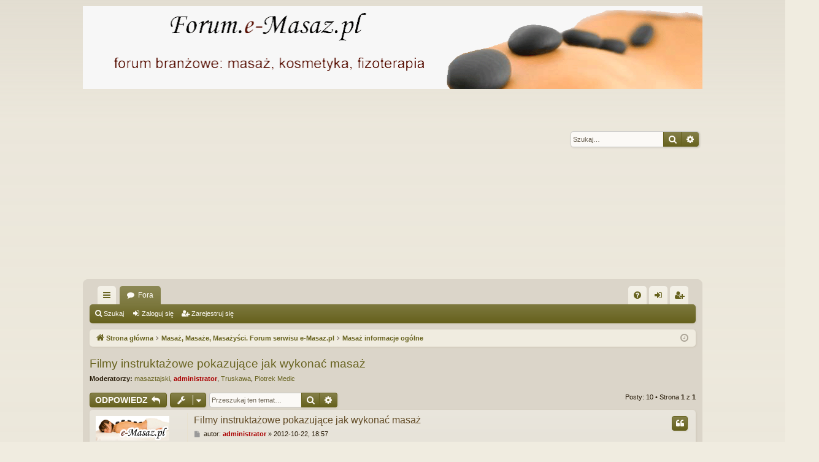

--- FILE ---
content_type: text/html; charset=UTF-8
request_url: https://forum.e-masaz.pl/viewtopic.php?p=24606
body_size: 8015
content:
<!DOCTYPE html>
<html dir="ltr" lang="pl">
<head>
<meta charset="utf-8" />
<meta http-equiv="X-UA-Compatible" content="IE=edge">
<meta name="viewport" content="width=device-width, initial-scale=1" />
<script async src="https://pagead2.googlesyndication.com/pagead/js/adsbygoogle.js?client=ca-pub-9810230624537423" crossorigin="anonymous"></script>

<title>Filmy instruktażowe pokazujące jak wykonać masaż - Forum.e-Masaz.pl</title>




	<link rel="alternate" type="application/atom+xml" title="Kanał - Forum.e-Masaz.pl" href="/app.php/feed?sid=da4bad37814ecd62f5d733249060b5a8">			<link rel="alternate" type="application/atom+xml" title="Kanał - Nowe tematy" href="/app.php/feed/topics?sid=da4bad37814ecd62f5d733249060b5a8">		<link rel="alternate" type="application/atom+xml" title="Kanał - Forum - Masaż informacje ogólne" href="/app.php/feed/forum/11?sid=da4bad37814ecd62f5d733249060b5a8">	<link rel="alternate" type="application/atom+xml" title="Kanał - Temat - Filmy instruktażowe pokazujące jak wykonać masaż" href="/app.php/feed/topic/2537?sid=da4bad37814ecd62f5d733249060b5a8">	
	<link rel="canonical" href="https://forum.e-masaz.pl/viewtopic.php?t=2537">

<!--
	phpBB style name: latte
	Based on style:   prosilver
	Original author:  Arty ( https://www.artodia.com )
	Modified by: 	  halilesen ( https://phpbbgroup.com/@halilesen )
-->


<link href="./assets/css/font-awesome.min.css?assets_version=2" rel="stylesheet">
<link href="./styles/latte/theme/stylesheet.css?assets_version=2" rel="stylesheet">




<!--[if lte IE 9]>
	<link href="./styles/latte/theme/tweaks.css?assets_version=2" rel="stylesheet">
<![endif]-->





</head>
<body id="phpbb" class="nojs notouch section-viewtopic ltr " data-online-text="Online">


	<a id="top" class="top-anchor" accesskey="t"></a>
	<div id="page-header" class="page-width">
		<div class="headerbar" role="banner">
					<div class="inner">

			<div id="site-description" class="site-description">
				<a id="logo" class="logo" href="./index.php?sid=da4bad37814ecd62f5d733249060b5a8" title="Strona główna">
					<img src="./styles/latte/theme/images/logo.png" data-src-hd="./styles/latte/theme/images/logo_hd.png" alt="Forum.e-Masaz.pl"/>
				</a>
				<p class="sitename">Forum.e-Masaz.pl</p>
				<p>Internetowe forum o masażach, fizjoterapii, odnowie biologicznej i spa. Forum masażu. Forum masaże. Forum masaż. Forum spa. Forum masaze. Forum rehabilitacja. Forum fizjoterapia. Forum masażystów. Forum masażysty. Fizjoterapia forum, Rehabilitacja forum</p>
				<p class="skiplink"><a href="#start_here">Przejdź do zawartości</a></p>
			</div>

															<div id="search-box" class="search-box search-header" role="search">
				<form action="./search.php?sid=da4bad37814ecd62f5d733249060b5a8" method="get" id="search">
				<fieldset>
					<input name="keywords" id="keywords" type="search" maxlength="128" title="Szukaj wg słów kluczowych" class="inputbox search tiny" size="20" value="" placeholder="Szukaj…" />
					<button class="button button-search" type="submit" title="Szukaj">
						<i class="icon fa-search fa-fw" aria-hidden="true"></i><span class="sr-only">Szukaj</span>
					</button>
					<a href="./search.php?sid=da4bad37814ecd62f5d733249060b5a8" class="button button-search-end" title="Wyszukiwanie zaawansowane">
						<i class="icon fa-cog fa-fw" aria-hidden="true"></i><span class="sr-only">Wyszukiwanie zaawansowane</span>
					</a>
					<input type="hidden" name="sid" value="da4bad37814ecd62f5d733249060b5a8" />

				</fieldset>
				</form>
			</div>
									
			</div>
					</div>

</div>
<div id="wrap" class="page-width">
<div>

				


<div class="navbar tabbed not-static" role="navigation">
	<div class="inner page-width">
		<div class="nav-tabs" data-current-page="viewtopic">
			<ul class="leftside">
				<li id="quick-links" class="quick-links tab responsive-menu dropdown-container">
					<a href="#" class="nav-link dropdown-trigger">Więcej…</a>
					<div class="dropdown">
						<div class="pointer"><div class="pointer-inner"></div></div>
						<ul class="dropdown-contents" role="menu">
								
			<li class="separator"></li>
													<li>
								<a href="./search.php?search_id=unanswered&amp;sid=da4bad37814ecd62f5d733249060b5a8" role="menuitem">
									<i class="icon fa-file-o fa-fw icon-gray" aria-hidden="true"></i><span>Tematy bez odpowiedzi</span>
								</a>
							</li>
							<li>
								<a href="./search.php?search_id=active_topics&amp;sid=da4bad37814ecd62f5d733249060b5a8" role="menuitem">
									<i class="icon fa-file-o fa-fw icon-blue" aria-hidden="true"></i><span>Aktywne tematy</span>
								</a>
							</li>
							<li class="separator"></li>
							<li>
								<a href="./search.php?sid=da4bad37814ecd62f5d733249060b5a8" role="menuitem">
									<i class="icon fa-search fa-fw" aria-hidden="true"></i><span>Szukaj</span>
								</a>
							</li>	
	
													</ul>
					</div>
				</li>
												<li class="tab forums selected" data-responsive-class="small-icon icon-forums">
					<a class="nav-link" href="./index.php?sid=da4bad37814ecd62f5d733249060b5a8">Fora</a>
				</li>
											</ul>
			<ul class="rightside" role="menu">
								<li class="tab faq" data-select-match="faq" data-responsive-class="small-icon icon-faq">
					<a class="nav-link" href="/app.php/help/faq?sid=da4bad37814ecd62f5d733249060b5a8" rel="help" title="Często zadawane pytania" role="menuitem">
						<i class="icon fa-question-circle fa-fw" aria-hidden="true"></i><span>FAQ</span>
					</a>
				</li>
																									<li class="tab login"  data-skip-responsive="true" data-select-match="login"><a class="nav-link" href="./ucp.php?mode=login&amp;redirect=viewtopic.php%3Fp%3D24606&amp;sid=da4bad37814ecd62f5d733249060b5a8" title="Zaloguj się" accesskey="x" role="menuitem">Zaloguj się</a></li>
											<li class="tab register" data-skip-responsive="true" data-select-match="register"><a class="nav-link" href="./ucp.php?mode=register&amp;sid=da4bad37814ecd62f5d733249060b5a8" role="menuitem">Zarejestruj się</a></li>
																	</ul>
		</div>
	</div>
</div>

<div class="navbar secondary">
	<ul role="menubar">
											<li class="small-icon icon-search"><a href="./search.php?sid=da4bad37814ecd62f5d733249060b5a8">Szukaj</a></li>
														<li class="small-icon icon-login"><a href="./ucp.php?mode=login&amp;redirect=viewtopic.php%3Fp%3D24606&amp;sid=da4bad37814ecd62f5d733249060b5a8" title="Zaloguj się">Zaloguj się</a></li>
									<li class="small-icon icon-register"><a href="./ucp.php?mode=register&amp;sid=da4bad37814ecd62f5d733249060b5a8">Zarejestruj się</a></li>
									
			</ul>
</div>

	<div class="navbar">
	<ul id="nav-breadcrumbs" class="nav-breadcrumbs linklist navlinks" role="menubar">
				
		
		<li class="breadcrumbs" itemscope itemtype="https://schema.org/BreadcrumbList">

			
						<span class="crumb" itemtype="https://schema.org/ListItem" itemprop="itemListElement" itemscope><a itemprop="item" href="./index.php?sid=da4bad37814ecd62f5d733249060b5a8" accesskey="h" data-navbar-reference="index"><i class="icon fa-home fa-fw"></i><span itemprop="name">Strona główna</span></a><meta itemprop="position" content="1" /></span>

									
						<span class="crumb" itemtype="https://schema.org/ListItem" itemprop="itemListElement" itemscope data-forum-id="46"><a itemprop="item" href="./viewforum.php?f=46&amp;sid=da4bad37814ecd62f5d733249060b5a8"><span itemprop="name">Masaż, Masaże, Masażyści. Forum serwisu e-Masaz.pl</span></a><meta itemprop="position" content="2" /></span>
												
						<span class="crumb" itemtype="https://schema.org/ListItem" itemprop="itemListElement" itemscope data-forum-id="11"><a itemprop="item" href="./viewforum.php?f=11&amp;sid=da4bad37814ecd62f5d733249060b5a8"><span itemprop="name">Masaż informacje ogólne</span></a><meta itemprop="position" content="3" /></span>
						
			
		</li>

		
		
			<li class="rightside responsive-search">
				<a href="./search.php?sid=da4bad37814ecd62f5d733249060b5a8" title="Wyświetla zaawansowane funkcje wyszukiwania" role="menuitem">
					<i class="icon fa-search fa-fw" aria-hidden="true"></i><span class="sr-only">Szukaj</span>
				</a>
			</li>
				<li class="rightside dropdown-container icon-only">
			<a href="#" class="dropdown-trigger time" title="Dzisiaj jest 2026-01-17, 07:56"><i class="fa fa-clock-o"></i></a>
			<div class="dropdown">
				<div class="pointer"><div class="pointer-inner"></div></div>
				<ul class="dropdown-contents">
					<li>Dzisiaj jest 2026-01-17, 07:56</li>
					<li>Strefa czasowa <span title="UTC+1">UTC+01:00</span></li>
				</ul>
			</div>
		</li>
	</ul>
</div>

		</div>


	
	<a id="start_here" class="top-anchor"></a>
	<div id="page-body" class="page-body" role="main">
		
		
		
<h2 class="topic-title"><a href="./viewtopic.php?t=2537&amp;sid=da4bad37814ecd62f5d733249060b5a8">Filmy instruktażowe pokazujące jak wykonać masaż</a></h2>
<!-- NOTE: remove the style="display: none" when you want to have the forum description on the topic body -->
<div style="display: none !important;">Ogólne informacje związane z masażem. W tym dziale specjaliści odpowiedzą na każde pytanie dotyczące masaży.
<br /><br /></div>
<p>
	<strong>Moderatorzy:</strong> <a href="./memberlist.php?mode=viewprofile&amp;u=2100&amp;sid=da4bad37814ecd62f5d733249060b5a8" class="username">masaztajski</a>, <a href="./memberlist.php?mode=viewprofile&amp;u=2&amp;sid=da4bad37814ecd62f5d733249060b5a8" style="color: #AA0000;" class="username-coloured">administrator</a>, <a href="./memberlist.php?mode=viewprofile&amp;u=110&amp;sid=da4bad37814ecd62f5d733249060b5a8" class="username">Truskawa</a>, <a href="./memberlist.php?mode=viewprofile&amp;u=2187&amp;sid=da4bad37814ecd62f5d733249060b5a8" class="username">Piotrek Medic</a>
</p>


<div class="action-bar bar-top">
	
			<a href="./posting.php?mode=reply&amp;t=2537&amp;sid=da4bad37814ecd62f5d733249060b5a8" class="button" title="Odpowiedz">
							<span>ODPOWIEDZ</span> <i class="icon fa-reply fa-fw" aria-hidden="true"></i>
					</a>
	
			<div class="dropdown-container dropdown-button-control topic-tools">
		<span title="Narzędzia tematu" class="button button-secondary dropdown-trigger dropdown-select">
			<i class="icon fa-wrench fa-fw" aria-hidden="true"></i>
			<span class="caret"><i class="icon fa-sort-down fa-fw" aria-hidden="true"></i></span>
		</span>
		<div class="dropdown">
			<div class="pointer"><div class="pointer-inner"></div></div>
			<ul class="dropdown-contents">
																												<li>
					<a href="./viewtopic.php?t=2537&amp;sid=da4bad37814ecd62f5d733249060b5a8&amp;view=print" title="Podgląd wydruku" accesskey="p">
						<i class="icon fa-print fa-fw" aria-hidden="true"></i><span>Podgląd wydruku</span>
					</a>
				</li>
											</ul>
		</div>
	</div>
	
			<div class="search-box" role="search">
			<form method="get" id="topic-search" action="./search.php?sid=da4bad37814ecd62f5d733249060b5a8">
			<fieldset>
				<input class="inputbox search tiny"  type="search" name="keywords" id="search_keywords" size="20" placeholder="Przeszukaj ten temat…" />
				<button class="button button-search" type="submit" title="Szukaj">
					<i class="icon fa-search fa-fw" aria-hidden="true"></i><span class="sr-only">Szukaj</span>
				</button>
				<a href="./search.php?sid=da4bad37814ecd62f5d733249060b5a8" class="button button-search-end" title="Wyszukiwanie zaawansowane">
					<i class="icon fa-cog fa-fw" aria-hidden="true"></i><span class="sr-only">Wyszukiwanie zaawansowane</span>
				</a>
				<input type="hidden" name="t" value="2537" />
<input type="hidden" name="sf" value="msgonly" />
<input type="hidden" name="sid" value="da4bad37814ecd62f5d733249060b5a8" />

			</fieldset>
			</form>
		</div>
	
			<div class="pagination">
			Posty: 10
							&bull; Strona <strong>1</strong> z <strong>1</strong>
					</div>
		</div>




			<div id="p16548" class="post has-profile bg2">
		<div class="inner">

		<dl class="postprofile" id="profile16548">
			<dt class="has-profile-rank has-avatar">
				<div class="avatar-container">
																<a href="./memberlist.php?mode=viewprofile&amp;u=2&amp;sid=da4bad37814ecd62f5d733249060b5a8" class="avatar"><img class="avatar" src="./download/file.php?avatar=2.gif" width="120" height="40" alt="Awatar użytkownika" /></a>														</div>
								<a href="./memberlist.php?mode=viewprofile&amp;u=2&amp;sid=da4bad37814ecd62f5d733249060b5a8" style="color: #AA0000;" class="username-coloured">administrator</a>							</dt>

						<dd class="profile-rank">Site Admin</dd>			
		<dd class="profile-posts"><strong>Posty:</strong> <a href="./search.php?author_id=2&amp;sr=posts&amp;sid=da4bad37814ecd62f5d733249060b5a8">3134</a></dd>		<dd class="profile-joined"><strong>Rejestracja:</strong> 2008-01-27, 21:40</dd>		
		
											
							<dd class="profile-contact">
				<strong>Kontakt:</strong>
				<div class="dropdown-container dropdown-right dropdown-down">
					<a href="#" class="dropdown-trigger" title="Skontaktuj się z administrator">
						<i class="icon fa-commenting-o fa-fw icon-lg" aria-hidden="true"></i><span class="sr-only">Skontaktuj się z administrator</span>
					</a>
					<div class="dropdown">
						<div class="pointer"><div class="pointer-inner"></div></div>
						<div class="dropdown-contents contact-icons">
																																								<div>
																	<a href="http://e-masaz.pl" title="Strona WWW" class="last-cell">
										<span class="contact-icon phpbb_website-icon">Strona WWW</span>									</a>
																	</div>
																					</div>
					</div>
				</div>
			</dd>
				
		</dl>

		<div class="postbody">
						<div id="post_content16548">

						<h3 class="first">
						<a href="./viewtopic.php?p=16548&amp;sid=da4bad37814ecd62f5d733249060b5a8#p16548">Filmy instruktażowe pokazujące jak wykonać masaż</a>
			</h3>

													<ul class="post-buttons">
																																									<li>
							<a href="./posting.php?mode=quote&amp;p=16548&amp;sid=da4bad37814ecd62f5d733249060b5a8" title="Odpowiedz z cytatem" class="button button-icon-only">
								<i class="icon fa-quote-left fa-fw" aria-hidden="true"></i><span class="sr-only">Cytuj</span>
							</a>
						</li>
														</ul>
							
						<p class="author">
									<a class="unread" href="./viewtopic.php?p=16548&amp;sid=da4bad37814ecd62f5d733249060b5a8#p16548" title="Post">
						<i class="icon fa-file fa-fw icon-lightgray icon-md" aria-hidden="true"></i><span class="sr-only">Post</span>
					</a>
								<span class="responsive-hide">autor: <strong><a href="./memberlist.php?mode=viewprofile&amp;u=2&amp;sid=da4bad37814ecd62f5d733249060b5a8" style="color: #AA0000;" class="username-coloured">administrator</a></strong> &raquo; </span><time datetime="2012-10-22T17:57:49+00:00">2012-10-22, 18:57</time>
			</p>
			
			
						
			
			<div class="content">Zapraszam do nowo powstałego działu <a href="http://e-masaz.pl/page.php?id=filmy_o_masazu" class="postlink">Filmy instruktażowe jak wykonać masaż</a>. Zapraszam również do wklejania w tym temacie linków z filmami pokazującymi jak wykonać masaż.</div>

			
			
									
						
										
						</div>

		</div>

		</div>
				<div class="back2top">
						<a href="#top" class="top" title="Na górę">
				<i class="icon fa-chevron-circle-up fa-fw icon-gray" aria-hidden="true"></i>
				<span class="sr-only">Na górę</span>
			</a>
					</div>
			</div>

				<div id="p16561" class="post has-profile bg1">
		<div class="inner">

		<dl class="postprofile" id="profile16561">
			<dt class="no-profile-rank no-avatar">
				<div class="avatar-container">
																			</div>
								<a href="./memberlist.php?mode=viewprofile&amp;u=3498&amp;sid=da4bad37814ecd62f5d733249060b5a8" class="username">tezapl</a>							</dt>

									
		<dd class="profile-posts"><strong>Posty:</strong> <a href="./search.php?author_id=3498&amp;sr=posts&amp;sid=da4bad37814ecd62f5d733249060b5a8">30</a></dd>		<dd class="profile-joined"><strong>Rejestracja:</strong> 2011-09-26, 19:59</dd>		
		
						
						
		</dl>

		<div class="postbody">
						<div id="post_content16561">

						<h3 >
						<a href="./viewtopic.php?p=16561&amp;sid=da4bad37814ecd62f5d733249060b5a8#p16561"></a>
			</h3>

													<ul class="post-buttons">
																																									<li>
							<a href="./posting.php?mode=quote&amp;p=16561&amp;sid=da4bad37814ecd62f5d733249060b5a8" title="Odpowiedz z cytatem" class="button button-icon-only">
								<i class="icon fa-quote-left fa-fw" aria-hidden="true"></i><span class="sr-only">Cytuj</span>
							</a>
						</li>
														</ul>
							
						<p class="author">
									<a class="unread" href="./viewtopic.php?p=16561&amp;sid=da4bad37814ecd62f5d733249060b5a8#p16561" title="Post">
						<i class="icon fa-file fa-fw icon-lightgray icon-md" aria-hidden="true"></i><span class="sr-only">Post</span>
					</a>
								<span class="responsive-hide">autor: <strong><a href="./memberlist.php?mode=viewprofile&amp;u=3498&amp;sid=da4bad37814ecd62f5d733249060b5a8" class="username">tezapl</a></strong> &raquo; </span><time datetime="2012-10-24T09:54:14+00:00">2012-10-24, 10:54</time>
			</p>
			
			
						
			
			<div class="content">Projekt Masaz<br>
<a href="http://www.youtube.com/user/projektmasaz?feature=g-user-c" class="postlink">http://www.youtube.com/user/projektmasa ... e=g-user-c</a></div>

			
			
									
						
										
						</div>

		</div>

		</div>
				<div class="back2top">
						<a href="#top" class="top" title="Na górę">
				<i class="icon fa-chevron-circle-up fa-fw icon-gray" aria-hidden="true"></i>
				<span class="sr-only">Na górę</span>
			</a>
					</div>
			</div>

				<div id="p23336" class="post has-profile bg2">
		<div class="inner">

		<dl class="postprofile" id="profile23336">
			<dt class="no-profile-rank no-avatar">
				<div class="avatar-container">
																			</div>
								<a href="./memberlist.php?mode=viewprofile&amp;u=6009&amp;sid=da4bad37814ecd62f5d733249060b5a8" class="username">drhouse</a>							</dt>

									
		<dd class="profile-posts"><strong>Posty:</strong> <a href="./search.php?author_id=6009&amp;sr=posts&amp;sid=da4bad37814ecd62f5d733249060b5a8">25</a></dd>		<dd class="profile-joined"><strong>Rejestracja:</strong> 2014-07-22, 11:44</dd>		
		
						
						
		</dl>

		<div class="postbody">
						<div id="post_content23336">

						<h3 >
						<a href="./viewtopic.php?p=23336&amp;sid=da4bad37814ecd62f5d733249060b5a8#p23336"></a>
			</h3>

													<ul class="post-buttons">
																																									<li>
							<a href="./posting.php?mode=quote&amp;p=23336&amp;sid=da4bad37814ecd62f5d733249060b5a8" title="Odpowiedz z cytatem" class="button button-icon-only">
								<i class="icon fa-quote-left fa-fw" aria-hidden="true"></i><span class="sr-only">Cytuj</span>
							</a>
						</li>
														</ul>
							
						<p class="author">
									<a class="unread" href="./viewtopic.php?p=23336&amp;sid=da4bad37814ecd62f5d733249060b5a8#p23336" title="Post">
						<i class="icon fa-file fa-fw icon-lightgray icon-md" aria-hidden="true"></i><span class="sr-only">Post</span>
					</a>
								<span class="responsive-hide">autor: <strong><a href="./memberlist.php?mode=viewprofile&amp;u=6009&amp;sid=da4bad37814ecd62f5d733249060b5a8" class="username">drhouse</a></strong> &raquo; </span><time datetime="2015-03-14T17:56:16+00:00">2015-03-14, 18:56</time>
			</p>
			
			
						
			
			<div class="content">Muszę się wybrać. Chciałem jeszcze podnieść swoje kwalifikacje.</div>

			
			
									
						
										
						</div>

		</div>

		</div>
				<div class="back2top">
						<a href="#top" class="top" title="Na górę">
				<i class="icon fa-chevron-circle-up fa-fw icon-gray" aria-hidden="true"></i>
				<span class="sr-only">Na górę</span>
			</a>
					</div>
			</div>

				<div id="p24225" class="post has-profile bg1">
		<div class="inner">

		<dl class="postprofile" id="profile24225">
			<dt class="no-profile-rank has-avatar">
				<div class="avatar-container">
																<a href="./memberlist.php?mode=viewprofile&amp;u=6569&amp;sid=da4bad37814ecd62f5d733249060b5a8" class="avatar"><img class="avatar" src="./download/file.php?avatar=6569.png" width="100" height="74" alt="Awatar użytkownika" /></a>														</div>
								<a href="./memberlist.php?mode=viewprofile&amp;u=6569&amp;sid=da4bad37814ecd62f5d733249060b5a8" class="username">aniaw</a>							</dt>

									
		<dd class="profile-posts"><strong>Posty:</strong> <a href="./search.php?author_id=6569&amp;sr=posts&amp;sid=da4bad37814ecd62f5d733249060b5a8">21</a></dd>		<dd class="profile-joined"><strong>Rejestracja:</strong> 2015-07-16, 14:01</dd>		
		
											<dd class="profile-custom-field profile-phpbb_location"><strong>Lokalizacja:</strong> Wrocław</dd>
												
							<dd class="profile-contact">
				<strong>Kontakt:</strong>
				<div class="dropdown-container dropdown-right dropdown-down">
					<a href="#" class="dropdown-trigger" title="Skontaktuj się z aniaw">
						<i class="icon fa-commenting-o fa-fw icon-lg" aria-hidden="true"></i><span class="sr-only">Skontaktuj się z aniaw</span>
					</a>
					<div class="dropdown">
						<div class="pointer"><div class="pointer-inner"></div></div>
						<div class="dropdown-contents contact-icons">
																																								<div>
																	<a href="http://rehabilitacjadomowa.wroclaw.pl/" title="Strona WWW" class="last-cell">
										<span class="contact-icon phpbb_website-icon">Strona WWW</span>									</a>
																	</div>
																					</div>
					</div>
				</div>
			</dd>
				
		</dl>

		<div class="postbody">
						<div id="post_content24225">

						<h3 >
						<a href="./viewtopic.php?p=24225&amp;sid=da4bad37814ecd62f5d733249060b5a8#p24225"></a>
			</h3>

													<ul class="post-buttons">
																																									<li>
							<a href="./posting.php?mode=quote&amp;p=24225&amp;sid=da4bad37814ecd62f5d733249060b5a8" title="Odpowiedz z cytatem" class="button button-icon-only">
								<i class="icon fa-quote-left fa-fw" aria-hidden="true"></i><span class="sr-only">Cytuj</span>
							</a>
						</li>
														</ul>
							
						<p class="author">
									<a class="unread" href="./viewtopic.php?p=24225&amp;sid=da4bad37814ecd62f5d733249060b5a8#p24225" title="Post">
						<i class="icon fa-file fa-fw icon-lightgray icon-md" aria-hidden="true"></i><span class="sr-only">Post</span>
					</a>
								<span class="responsive-hide">autor: <strong><a href="./memberlist.php?mode=viewprofile&amp;u=6569&amp;sid=da4bad37814ecd62f5d733249060b5a8" class="username">aniaw</a></strong> &raquo; </span><time datetime="2015-07-21T06:26:17+00:00">2015-07-21, 07:26</time>
			</p>
			
			
						
			
			<div class="content">Również polecam filmy Fizjoterapeutów prowadzących Projekt Masaż <img class="smilies" src="./images/smilies/icon_smile.gif" width="15" height="15" alt=":)" title="Smile"></div>

			
			
									
						
										
						</div>

		</div>

		</div>
				<div class="back2top">
						<a href="#top" class="top" title="Na górę">
				<i class="icon fa-chevron-circle-up fa-fw icon-gray" aria-hidden="true"></i>
				<span class="sr-only">Na górę</span>
			</a>
					</div>
			</div>

				<div id="p24275" class="post has-profile bg2">
		<div class="inner">

		<dl class="postprofile" id="profile24275">
			<dt class="no-profile-rank no-avatar">
				<div class="avatar-container">
																			</div>
								<a href="./memberlist.php?mode=viewprofile&amp;u=6559&amp;sid=da4bad37814ecd62f5d733249060b5a8" class="username">benimed</a>							</dt>

									
		<dd class="profile-posts"><strong>Posty:</strong> <a href="./search.php?author_id=6559&amp;sr=posts&amp;sid=da4bad37814ecd62f5d733249060b5a8">11</a></dd>		<dd class="profile-joined"><strong>Rejestracja:</strong> 2015-07-09, 10:43</dd>		
		
											<dd class="profile-custom-field profile-phpbb_location"><strong>Lokalizacja:</strong> Wrocław</dd>
												
							<dd class="profile-contact">
				<strong>Kontakt:</strong>
				<div class="dropdown-container dropdown-right dropdown-down">
					<a href="#" class="dropdown-trigger" title="Skontaktuj się z benimed">
						<i class="icon fa-commenting-o fa-fw icon-lg" aria-hidden="true"></i><span class="sr-only">Skontaktuj się z benimed</span>
					</a>
					<div class="dropdown">
						<div class="pointer"><div class="pointer-inner"></div></div>
						<div class="dropdown-contents contact-icons">
																																								<div>
																	<a href="https://odzywkinamaseranking.pl/" title="Strona WWW" class="last-cell">
										<span class="contact-icon phpbb_website-icon">Strona WWW</span>									</a>
																	</div>
																					</div>
					</div>
				</div>
			</dd>
				
		</dl>

		<div class="postbody">
						<div id="post_content24275">

						<h3 >
						<a href="./viewtopic.php?p=24275&amp;sid=da4bad37814ecd62f5d733249060b5a8#p24275"></a>
			</h3>

													<ul class="post-buttons">
																																									<li>
							<a href="./posting.php?mode=quote&amp;p=24275&amp;sid=da4bad37814ecd62f5d733249060b5a8" title="Odpowiedz z cytatem" class="button button-icon-only">
								<i class="icon fa-quote-left fa-fw" aria-hidden="true"></i><span class="sr-only">Cytuj</span>
							</a>
						</li>
														</ul>
							
						<p class="author">
									<a class="unread" href="./viewtopic.php?p=24275&amp;sid=da4bad37814ecd62f5d733249060b5a8#p24275" title="Post">
						<i class="icon fa-file fa-fw icon-lightgray icon-md" aria-hidden="true"></i><span class="sr-only">Post</span>
					</a>
								<span class="responsive-hide">autor: <strong><a href="./memberlist.php?mode=viewprofile&amp;u=6559&amp;sid=da4bad37814ecd62f5d733249060b5a8" class="username">benimed</a></strong> &raquo; </span><time datetime="2015-07-30T10:02:18+00:00">2015-07-30, 11:02</time>
			</p>
			
			
						
			
			<div class="content">Terapeutyczny Masaż Relaksacyjny - rewelacja !!!</div>

			
			
									
						
										
						</div>

		</div>

		</div>
				<div class="back2top">
						<a href="#top" class="top" title="Na górę">
				<i class="icon fa-chevron-circle-up fa-fw icon-gray" aria-hidden="true"></i>
				<span class="sr-only">Na górę</span>
			</a>
					</div>
			</div>

				<div id="p24606" class="post has-profile bg1">
		<div class="inner">

		<dl class="postprofile" id="profile24606">
			<dt class="no-profile-rank no-avatar">
				<div class="avatar-container">
																			</div>
								<a href="./memberlist.php?mode=viewprofile&amp;u=6281&amp;sid=da4bad37814ecd62f5d733249060b5a8" class="username">TonyGallardo</a>							</dt>

									
		<dd class="profile-posts"><strong>Posty:</strong> <a href="./search.php?author_id=6281&amp;sr=posts&amp;sid=da4bad37814ecd62f5d733249060b5a8">15</a></dd>		<dd class="profile-joined"><strong>Rejestracja:</strong> 2015-02-13, 14:26</dd>		
		
						
						
		</dl>

		<div class="postbody">
						<div id="post_content24606">

						<h3 >
						<a href="./viewtopic.php?p=24606&amp;sid=da4bad37814ecd62f5d733249060b5a8#p24606"></a>
			</h3>

													<ul class="post-buttons">
																																									<li>
							<a href="./posting.php?mode=quote&amp;p=24606&amp;sid=da4bad37814ecd62f5d733249060b5a8" title="Odpowiedz z cytatem" class="button button-icon-only">
								<i class="icon fa-quote-left fa-fw" aria-hidden="true"></i><span class="sr-only">Cytuj</span>
							</a>
						</li>
														</ul>
							
						<p class="author">
									<a class="unread" href="./viewtopic.php?p=24606&amp;sid=da4bad37814ecd62f5d733249060b5a8#p24606" title="Post">
						<i class="icon fa-file fa-fw icon-lightgray icon-md" aria-hidden="true"></i><span class="sr-only">Post</span>
					</a>
								<span class="responsive-hide">autor: <strong><a href="./memberlist.php?mode=viewprofile&amp;u=6281&amp;sid=da4bad37814ecd62f5d733249060b5a8" class="username">TonyGallardo</a></strong> &raquo; </span><time datetime="2015-10-10T09:07:39+00:00">2015-10-10, 10:07</time>
			</p>
			
			
						
			
			<div class="content">Kanał PsycheTruth na jutubie <img class="smilies" src="./images/smilies/icon_smile.gif" width="15" height="15" alt=":)" title="Smile"></div>

			
			
									
						
										
						</div>

		</div>

		</div>
				<div class="back2top">
						<a href="#top" class="top" title="Na górę">
				<i class="icon fa-chevron-circle-up fa-fw icon-gray" aria-hidden="true"></i>
				<span class="sr-only">Na górę</span>
			</a>
					</div>
			</div>

				<div id="p24727" class="post has-profile bg2">
		<div class="inner">

		<dl class="postprofile" id="profile24727">
			<dt class="has-profile-rank has-avatar">
				<div class="avatar-container">
																<a href="./memberlist.php?mode=viewprofile&amp;u=2&amp;sid=da4bad37814ecd62f5d733249060b5a8" class="avatar"><img class="avatar" src="./download/file.php?avatar=2.gif" width="120" height="40" alt="Awatar użytkownika" /></a>														</div>
								<a href="./memberlist.php?mode=viewprofile&amp;u=2&amp;sid=da4bad37814ecd62f5d733249060b5a8" style="color: #AA0000;" class="username-coloured">administrator</a>							</dt>

						<dd class="profile-rank">Site Admin</dd>			
		<dd class="profile-posts"><strong>Posty:</strong> <a href="./search.php?author_id=2&amp;sr=posts&amp;sid=da4bad37814ecd62f5d733249060b5a8">3134</a></dd>		<dd class="profile-joined"><strong>Rejestracja:</strong> 2008-01-27, 21:40</dd>		
		
											
							<dd class="profile-contact">
				<strong>Kontakt:</strong>
				<div class="dropdown-container dropdown-right dropdown-down">
					<a href="#" class="dropdown-trigger" title="Skontaktuj się z administrator">
						<i class="icon fa-commenting-o fa-fw icon-lg" aria-hidden="true"></i><span class="sr-only">Skontaktuj się z administrator</span>
					</a>
					<div class="dropdown">
						<div class="pointer"><div class="pointer-inner"></div></div>
						<div class="dropdown-contents contact-icons">
																																								<div>
																	<a href="http://e-masaz.pl" title="Strona WWW" class="last-cell">
										<span class="contact-icon phpbb_website-icon">Strona WWW</span>									</a>
																	</div>
																					</div>
					</div>
				</div>
			</dd>
				
		</dl>

		<div class="postbody">
						<div id="post_content24727">

						<h3 >
						<a href="./viewtopic.php?p=24727&amp;sid=da4bad37814ecd62f5d733249060b5a8#p24727"></a>
			</h3>

													<ul class="post-buttons">
																																									<li>
							<a href="./posting.php?mode=quote&amp;p=24727&amp;sid=da4bad37814ecd62f5d733249060b5a8" title="Odpowiedz z cytatem" class="button button-icon-only">
								<i class="icon fa-quote-left fa-fw" aria-hidden="true"></i><span class="sr-only">Cytuj</span>
							</a>
						</li>
														</ul>
							
						<p class="author">
									<a class="unread" href="./viewtopic.php?p=24727&amp;sid=da4bad37814ecd62f5d733249060b5a8#p24727" title="Post">
						<i class="icon fa-file fa-fw icon-lightgray icon-md" aria-hidden="true"></i><span class="sr-only">Post</span>
					</a>
								<span class="responsive-hide">autor: <strong><a href="./memberlist.php?mode=viewprofile&amp;u=2&amp;sid=da4bad37814ecd62f5d733249060b5a8" style="color: #AA0000;" class="username-coloured">administrator</a></strong> &raquo; </span><time datetime="2015-11-02T17:13:56+00:00">2015-11-02, 18:13</time>
			</p>
			
			
						
			
			<div class="content"><blockquote><div><cite>TonyGallardo pisze:</cite>Kanał PsycheTruth na jutubie <img class="smilies" src="./images/smilies/icon_smile.gif" width="15" height="15" alt=":)" title="Smile"></div></blockquote>
<a href="https://www.youtube.com/user/psychetruth" class="postlink">https://www.youtube.com/user/psychetruth</a></div>

			
			
									
						
										
						</div>

		</div>

		</div>
				<div class="back2top">
						<a href="#top" class="top" title="Na górę">
				<i class="icon fa-chevron-circle-up fa-fw icon-gray" aria-hidden="true"></i>
				<span class="sr-only">Na górę</span>
			</a>
					</div>
			</div>

				<div id="p25607" class="post has-profile bg1">
		<div class="inner">

		<dl class="postprofile" id="profile25607">
			<dt class="no-profile-rank no-avatar">
				<div class="avatar-container">
																			</div>
								<strong><span class="username">Anethaa</span></strong>							</dt>

									
						
		
						
						
		</dl>

		<div class="postbody">
						<div id="post_content25607">

						<h3 >
						<a href="./viewtopic.php?p=25607&amp;sid=da4bad37814ecd62f5d733249060b5a8#p25607"></a>
			</h3>

													<ul class="post-buttons">
																																									<li>
							<a href="./posting.php?mode=quote&amp;p=25607&amp;sid=da4bad37814ecd62f5d733249060b5a8" title="Odpowiedz z cytatem" class="button button-icon-only">
								<i class="icon fa-quote-left fa-fw" aria-hidden="true"></i><span class="sr-only">Cytuj</span>
							</a>
						</li>
														</ul>
							
						<p class="author">
									<a class="unread" href="./viewtopic.php?p=25607&amp;sid=da4bad37814ecd62f5d733249060b5a8#p25607" title="Post">
						<i class="icon fa-file fa-fw icon-lightgray icon-md" aria-hidden="true"></i><span class="sr-only">Post</span>
					</a>
								<span class="responsive-hide">autor: <strong><span class="username">Anethaa</span></strong> &raquo; </span><time datetime="2016-05-04T11:14:49+00:00">2016-05-04, 12:14</time>
			</p>
			
			
						
			
			<div class="content"><img class="smilies" src="./images/smilies/icon_smile.gif" width="15" height="15" alt=":)" title="Smile">))</div>

			
			
									
						
										
						</div>

		</div>

		</div>
				<div class="back2top">
						<a href="#top" class="top" title="Na górę">
				<i class="icon fa-chevron-circle-up fa-fw icon-gray" aria-hidden="true"></i>
				<span class="sr-only">Na górę</span>
			</a>
					</div>
			</div>

				<div id="p26304" class="post has-profile bg2">
		<div class="inner">

		<dl class="postprofile" id="profile26304">
			<dt class="no-profile-rank no-avatar">
				<div class="avatar-container">
																			</div>
								<a href="./memberlist.php?mode=viewprofile&amp;u=7123&amp;sid=da4bad37814ecd62f5d733249060b5a8" class="username">pati80</a>							</dt>

									
		<dd class="profile-posts"><strong>Posty:</strong> <a href="./search.php?author_id=7123&amp;sr=posts&amp;sid=da4bad37814ecd62f5d733249060b5a8">6</a></dd>		<dd class="profile-joined"><strong>Rejestracja:</strong> 2016-08-22, 09:05</dd>		
		
						
						
		</dl>

		<div class="postbody">
						<div id="post_content26304">

						<h3 >
						<a href="./viewtopic.php?p=26304&amp;sid=da4bad37814ecd62f5d733249060b5a8#p26304"></a>
			</h3>

													<ul class="post-buttons">
																																									<li>
							<a href="./posting.php?mode=quote&amp;p=26304&amp;sid=da4bad37814ecd62f5d733249060b5a8" title="Odpowiedz z cytatem" class="button button-icon-only">
								<i class="icon fa-quote-left fa-fw" aria-hidden="true"></i><span class="sr-only">Cytuj</span>
							</a>
						</li>
														</ul>
							
						<p class="author">
									<a class="unread" href="./viewtopic.php?p=26304&amp;sid=da4bad37814ecd62f5d733249060b5a8#p26304" title="Post">
						<i class="icon fa-file fa-fw icon-lightgray icon-md" aria-hidden="true"></i><span class="sr-only">Post</span>
					</a>
								<span class="responsive-hide">autor: <strong><a href="./memberlist.php?mode=viewprofile&amp;u=7123&amp;sid=da4bad37814ecd62f5d733249060b5a8" class="username">pati80</a></strong> &raquo; </span><time datetime="2016-09-08T07:28:20+00:00">2016-09-08, 08:28</time>
			</p>
			
			
						
			
			<div class="content">Niezwykle pomocne filmiki instruktażowe. Każdy masażysta powinien wciąż się uczyć, dlatego z chęcią oglądam! <img class="smilies" src="./images/smilies/icon_smile.gif" width="15" height="15" alt=":)" title="Smile"></div>

			
			
									
						
										
						</div>

		</div>

		</div>
				<div class="back2top">
						<a href="#top" class="top" title="Na górę">
				<i class="icon fa-chevron-circle-up fa-fw icon-gray" aria-hidden="true"></i>
				<span class="sr-only">Na górę</span>
			</a>
					</div>
			</div>

				<div id="p26313" class="post has-profile bg1">
		<div class="inner">

		<dl class="postprofile" id="profile26313">
			<dt class="no-profile-rank no-avatar">
				<div class="avatar-container">
																			</div>
								<a href="./memberlist.php?mode=viewprofile&amp;u=7143&amp;sid=da4bad37814ecd62f5d733249060b5a8" class="username">TicTac</a>							</dt>

									
		<dd class="profile-posts"><strong>Posty:</strong> <a href="./search.php?author_id=7143&amp;sr=posts&amp;sid=da4bad37814ecd62f5d733249060b5a8">63</a></dd>		<dd class="profile-joined"><strong>Rejestracja:</strong> 2016-09-09, 12:11</dd>		
		
						
						
		</dl>

		<div class="postbody">
						<div id="post_content26313">

						<h3 >
						<a href="./viewtopic.php?p=26313&amp;sid=da4bad37814ecd62f5d733249060b5a8#p26313"></a>
			</h3>

													<ul class="post-buttons">
																																									<li>
							<a href="./posting.php?mode=quote&amp;p=26313&amp;sid=da4bad37814ecd62f5d733249060b5a8" title="Odpowiedz z cytatem" class="button button-icon-only">
								<i class="icon fa-quote-left fa-fw" aria-hidden="true"></i><span class="sr-only">Cytuj</span>
							</a>
						</li>
														</ul>
							
						<p class="author">
									<a class="unread" href="./viewtopic.php?p=26313&amp;sid=da4bad37814ecd62f5d733249060b5a8#p26313" title="Post">
						<i class="icon fa-file fa-fw icon-lightgray icon-md" aria-hidden="true"></i><span class="sr-only">Post</span>
					</a>
								<span class="responsive-hide">autor: <strong><a href="./memberlist.php?mode=viewprofile&amp;u=7143&amp;sid=da4bad37814ecd62f5d733249060b5a8" class="username">TicTac</a></strong> &raquo; </span><time datetime="2016-09-11T22:36:52+00:00">2016-09-11, 23:36</time>
			</p>
			
			
						
			
			<div class="content">Takie filmiki, dla masażystów obeznanych z tematem rzeczywiście mogą być pewnego rodzaju źródłem wiedzy. Lecz osobą rozpoczynającą dopiero przygodę z masażem nie polecał bym ich jako materiału edukacyjnego.  <img class="smilies" src="./images/smilies/icon_wink.gif" width="15" height="15" alt=":wink:" title="Wink"></div>

			
			
									
						
										
						</div>

		</div>

		</div>
				<div class="back2top">
						<a href="#top" class="top" title="Na górę">
				<i class="icon fa-chevron-circle-up fa-fw icon-gray" aria-hidden="true"></i>
				<span class="sr-only">Na górę</span>
			</a>
					</div>
			</div>

	

	<div class="action-bar bar-bottom">
	
			<a href="./posting.php?mode=reply&amp;t=2537&amp;sid=da4bad37814ecd62f5d733249060b5a8" class="button" title="Odpowiedz">
							<span>ODPOWIEDZ</span> <i class="icon fa-reply fa-fw" aria-hidden="true"></i>
					</a>
		
		<div class="dropdown-container dropdown-button-control topic-tools">
		<span title="Narzędzia tematu" class="button button-secondary dropdown-trigger dropdown-select">
			<i class="icon fa-wrench fa-fw" aria-hidden="true"></i>
			<span class="caret"><i class="icon fa-sort-down fa-fw" aria-hidden="true"></i></span>
		</span>
		<div class="dropdown">
			<div class="pointer"><div class="pointer-inner"></div></div>
			<ul class="dropdown-contents">
																												<li>
					<a href="./viewtopic.php?t=2537&amp;sid=da4bad37814ecd62f5d733249060b5a8&amp;view=print" title="Podgląd wydruku" accesskey="p">
						<i class="icon fa-print fa-fw" aria-hidden="true"></i><span>Podgląd wydruku</span>
					</a>
				</li>
											</ul>
		</div>
	</div>

			<form method="post" action="./viewtopic.php?t=2537&amp;sid=da4bad37814ecd62f5d733249060b5a8">
		<div class="dropdown-container dropdown-container-left dropdown-button-control sort-tools">
	<span title="Wyświetl opcje sortowania" class="button button-secondary dropdown-trigger dropdown-select">
		<i class="icon fa-sort-amount-asc fa-fw" aria-hidden="true"></i>
		<span class="caret"><i class="icon fa-sort-down fa-fw" aria-hidden="true"></i></span>
	</span>
	<div class="dropdown hidden">
		<div class="pointer"><div class="pointer-inner"></div></div>
		<div class="dropdown-contents">
			<fieldset class="display-options">
							<label>Wyświetl: <select name="st" id="st"><option value="0" selected="selected">Wszystkie posty</option><option value="1">1 dzień</option><option value="7">7 dni</option><option value="14">2 tygodnie</option><option value="30">1 miesiąc</option><option value="90">3 miesiące</option><option value="180">6 miesięcy</option><option value="365">1 rok</option></select></label>
								<label>Sortuj wg: <select name="sk" id="sk"><option value="a">Autor</option><option value="t" selected="selected">Data</option><option value="s">Tytuł</option></select></label>
				<label>Kierunek: <select name="sd" id="sd"><option value="a" selected="selected">Rosnąco</option><option value="d">Malejąco</option></select></label>
								<hr class="dashed" />
				<input type="submit" class="button2" name="sort" value="Wykonaj" />
						</fieldset>
		</div>
	</div>
</div>
		</form>
	
	
	
			<div class="pagination">
			Posty: 10
							&bull; Strona <strong>1</strong> z <strong>1</strong>
					</div>
	</div>


<div class="action-bar actions-jump">
		<p class="jumpbox-return">
		<a href="./viewforum.php?f=11&amp;sid=da4bad37814ecd62f5d733249060b5a8" class="left-box arrow-left" accesskey="r">
			<i class="icon fa-angle-left fa-fw icon-black" aria-hidden="true"></i><span>Wróć do „Masaż informacje ogólne”</span>
		</a>
	</p>
	
		<div class="jumpbox dropdown-container dropdown-container-right dropdown-up dropdown-left dropdown-button-control" id="jumpbox">
			<span title="Przejdź do" class="button button-secondary dropdown-trigger dropdown-select">
				<span>Przejdź do</span>
				<span class="caret"><i class="icon fa-sort-down fa-fw" aria-hidden="true"></i></span>
			</span>
		<div class="dropdown">
			<div class="pointer"><div class="pointer-inner"></div></div>
			<ul class="dropdown-contents">
																				<li><a href="./viewforum.php?f=45&amp;sid=da4bad37814ecd62f5d733249060b5a8" class="jumpbox-cat-link"> <span> Forum Ogólne. Hyde Park.</span></a></li>
																<li><a href="./viewforum.php?f=13&amp;sid=da4bad37814ecd62f5d733249060b5a8" class="jumpbox-sub-link"><span class="spacer"></span> <span>&#8627; &nbsp; Hyde Park forum ogólne</span></a></li>
																<li><a href="./viewforum.php?f=37&amp;sid=da4bad37814ecd62f5d733249060b5a8" class="jumpbox-sub-link"><span class="spacer"></span> <span>&#8627; &nbsp; Porady napisane przez specjalistów</span></a></li>
																<li><a href="./viewforum.php?f=1&amp;sid=da4bad37814ecd62f5d733249060b5a8" class="jumpbox-sub-link"><span class="spacer"></span> <span>&#8627; &nbsp; Regulamin forum</span></a></li>
																<li><a href="./viewforum.php?f=2&amp;sid=da4bad37814ecd62f5d733249060b5a8" class="jumpbox-sub-link"><span class="spacer"></span> <span>&#8627; &nbsp; Sprawy forum</span></a></li>
																<li><a href="./viewforum.php?f=46&amp;sid=da4bad37814ecd62f5d733249060b5a8" class="jumpbox-cat-link"> <span> Masaż, Masaże, Masażyści. Forum serwisu e-Masaz.pl</span></a></li>
																<li><a href="./viewforum.php?f=11&amp;sid=da4bad37814ecd62f5d733249060b5a8" class="jumpbox-sub-link"><span class="spacer"></span> <span>&#8627; &nbsp; Masaż informacje ogólne</span></a></li>
																<li><a href="./viewforum.php?f=33&amp;sid=da4bad37814ecd62f5d733249060b5a8" class="jumpbox-sub-link"><span class="spacer"></span> <span>&#8627; &nbsp; Podstawy kliniczne w masażu</span></a></li>
																<li><a href="./viewforum.php?f=19&amp;sid=da4bad37814ecd62f5d733249060b5a8" class="jumpbox-sub-link"><span class="spacer"></span> <span>&#8627; &nbsp; Jednostki chorobowe w masażu</span></a></li>
																<li><a href="./viewforum.php?f=5&amp;sid=da4bad37814ecd62f5d733249060b5a8" class="jumpbox-sub-link"><span class="spacer"></span> <span>&#8627; &nbsp; Artykuły o masażu, masażach</span></a></li>
																<li><a href="./viewforum.php?f=6&amp;sid=da4bad37814ecd62f5d733249060b5a8" class="jumpbox-sub-link"><span class="spacer"></span> <span>&#8627; &nbsp; Masaż szkoły, kursy, szkolenia</span></a></li>
																<li><a href="./viewforum.php?f=15&amp;sid=da4bad37814ecd62f5d733249060b5a8" class="jumpbox-sub-link"><span class="spacer"></span> <span>&#8627; &nbsp; Egzamin zawodowy Technik masażysta</span></a></li>
																<li><a href="./viewforum.php?f=14&amp;sid=da4bad37814ecd62f5d733249060b5a8" class="jumpbox-sub-link"><span class="spacer"></span> <span>&#8627; &nbsp; Sprzęt oraz akcesoria do masażu</span></a></li>
																<li><a href="./viewforum.php?f=8&amp;sid=da4bad37814ecd62f5d733249060b5a8" class="jumpbox-sub-link"><span class="spacer"></span> <span>&#8627; &nbsp; Masaż ogłoszenia</span></a></li>
																<li><a href="./viewforum.php?f=18&amp;sid=da4bad37814ecd62f5d733249060b5a8" class="jumpbox-sub-link"><span class="spacer"></span> <span>&#8627; &nbsp; Masaż targi, kongresy</span></a></li>
																<li><a href="./viewforum.php?f=38&amp;sid=da4bad37814ecd62f5d733249060b5a8" class="jumpbox-sub-link"><span class="spacer"></span> <span>&#8627; &nbsp; Gabinety Masażu Opinie</span></a></li>
																<li><a href="./viewforum.php?f=17&amp;sid=da4bad37814ecd62f5d733249060b5a8" class="jumpbox-sub-link"><span class="spacer"></span> <span>&#8627; &nbsp; Konkursy, nagrody, losowania związane z masażem</span></a></li>
																<li><a href="./viewforum.php?f=47&amp;sid=da4bad37814ecd62f5d733249060b5a8" class="jumpbox-cat-link"> <span> Forum zdrowotne, kosmetyczne. Spa &amp; Wellness. Forum serwisu Spa.e-Masaz.pl</span></a></li>
																<li><a href="./viewforum.php?f=12&amp;sid=da4bad37814ecd62f5d733249060b5a8" class="jumpbox-sub-link"><span class="spacer"></span> <span>&#8627; &nbsp; Forum informacje ogólne</span></a></li>
																<li><a href="./viewforum.php?f=44&amp;sid=da4bad37814ecd62f5d733249060b5a8" class="jumpbox-sub-link"><span class="spacer"></span> <span>&#8627; &nbsp; Artykuły o zdrowiu. Porady zdrowotne</span></a></li>
																<li><a href="./viewforum.php?f=9&amp;sid=da4bad37814ecd62f5d733249060b5a8" class="jumpbox-sub-link"><span class="spacer"></span> <span>&#8627; &nbsp; Artykuły kosmetyczne. Spa &amp; Wellness</span></a></li>
																<li><a href="./viewforum.php?f=34&amp;sid=da4bad37814ecd62f5d733249060b5a8" class="jumpbox-sub-link"><span class="spacer"></span> <span>&#8627; &nbsp; Zabiegi kosmetyczne</span></a></li>
																<li><a href="./viewforum.php?f=10&amp;sid=da4bad37814ecd62f5d733249060b5a8" class="jumpbox-sub-link"><span class="spacer"></span> <span>&#8627; &nbsp; Hotele Spa Opinie</span></a></li>
																<li><a href="./viewforum.php?f=29&amp;sid=da4bad37814ecd62f5d733249060b5a8" class="jumpbox-sub-link"><span class="spacer"></span> <span>&#8627; &nbsp; Gabinety Spa Opinie</span></a></li>
																<li><a href="./viewforum.php?f=26&amp;sid=da4bad37814ecd62f5d733249060b5a8" class="jumpbox-sub-link"><span class="spacer"></span> <span>&#8627; &nbsp; Spa szkoły, studia, kursy, szkolenia</span></a></li>
																<li><a href="./viewforum.php?f=32&amp;sid=da4bad37814ecd62f5d733249060b5a8" class="jumpbox-sub-link"><span class="spacer"></span> <span>&#8627; &nbsp; Oferty Hoteli Spa</span></a></li>
																<li><a href="./viewforum.php?f=27&amp;sid=da4bad37814ecd62f5d733249060b5a8" class="jumpbox-sub-link"><span class="spacer"></span> <span>&#8627; &nbsp; Spa ogłoszenia</span></a></li>
																<li><a href="./viewforum.php?f=35&amp;sid=da4bad37814ecd62f5d733249060b5a8" class="jumpbox-sub-link"><span class="spacer"></span> <span>&#8627; &nbsp; Uzdrowiska Spa</span></a></li>
																<li><a href="./viewforum.php?f=36&amp;sid=da4bad37814ecd62f5d733249060b5a8" class="jumpbox-sub-link"><span class="spacer"></span> <span>&#8627; &nbsp; Aquaparki Spa</span></a></li>
																<li><a href="./viewforum.php?f=16&amp;sid=da4bad37814ecd62f5d733249060b5a8" class="jumpbox-sub-link"><span class="spacer"></span> <span>&#8627; &nbsp; Spa targi, kongresy kosmetyczne</span></a></li>
																<li><a href="./viewforum.php?f=48&amp;sid=da4bad37814ecd62f5d733249060b5a8" class="jumpbox-cat-link"> <span> Forum fizjoterapeutyczne. Fizjoterapia, Rehabilitacja. Forum serwisu Fizjo.e-Masaz.pl oraz Reh.e-Masaz.pl</span></a></li>
																<li><a href="./viewforum.php?f=20&amp;sid=da4bad37814ecd62f5d733249060b5a8" class="jumpbox-sub-link"><span class="spacer"></span> <span>&#8627; &nbsp; Fizjoterapia informacje ogólne</span></a></li>
																<li><a href="./viewforum.php?f=24&amp;sid=da4bad37814ecd62f5d733249060b5a8" class="jumpbox-sub-link"><span class="spacer"></span> <span>&#8627; &nbsp; Artykuły o Fizjoterapii, Rehabilitacji</span></a></li>
																<li><a href="./viewforum.php?f=42&amp;sid=da4bad37814ecd62f5d733249060b5a8" class="jumpbox-sub-link"><span class="spacer"></span> <span>&#8627; &nbsp; Jednostki chorobowe w fizjoterapii</span></a></li>
																<li><a href="./viewforum.php?f=31&amp;sid=da4bad37814ecd62f5d733249060b5a8" class="jumpbox-sub-link"><span class="spacer"></span> <span>&#8627; &nbsp; Pytania do specjalisty dotyczące fizjoterapii</span></a></li>
																<li><a href="./viewforum.php?f=22&amp;sid=da4bad37814ecd62f5d733249060b5a8" class="jumpbox-sub-link"><span class="spacer"></span> <span>&#8627; &nbsp; Fizjoterapia studia, kursy, szkolenia</span></a></li>
																<li><a href="./viewforum.php?f=43&amp;sid=da4bad37814ecd62f5d733249060b5a8" class="jumpbox-sub-link"><span class="spacer"></span> <span>&#8627; &nbsp; Ośrodki rehabilitacyjne</span></a></li>
																<li><a href="./viewforum.php?f=28&amp;sid=da4bad37814ecd62f5d733249060b5a8" class="jumpbox-sub-link"><span class="spacer"></span> <span>&#8627; &nbsp; Fizjoterapia ogłoszenia</span></a></li>
																<li><a href="./viewforum.php?f=23&amp;sid=da4bad37814ecd62f5d733249060b5a8" class="jumpbox-sub-link"><span class="spacer"></span> <span>&#8627; &nbsp; Targi, Kongresy fizjoterapeutyczne</span></a></li>
																<li><a href="./viewforum.php?f=30&amp;sid=da4bad37814ecd62f5d733249060b5a8" class="jumpbox-sub-link"><span class="spacer"></span> <span>&#8627; &nbsp; Sprzęt fizjoterapeutyczny, rehabilitacyjny</span></a></li>
																<li><a href="./viewforum.php?f=49&amp;sid=da4bad37814ecd62f5d733249060b5a8" class="jumpbox-cat-link"> <span> Sprzęt i akcesoria do gabinetów. Forum Sklep.e-Masaz.pl oraz Fotele.e-Masaz.pl</span></a></li>
																<li><a href="./viewforum.php?f=40&amp;sid=da4bad37814ecd62f5d733249060b5a8" class="jumpbox-sub-link"><span class="spacer"></span> <span>&#8627; &nbsp; Stoły do masażu</span></a></li>
																<li><a href="./viewforum.php?f=41&amp;sid=da4bad37814ecd62f5d733249060b5a8" class="jumpbox-sub-link"><span class="spacer"></span> <span>&#8627; &nbsp; Fotele masujące</span></a></li>
											</ul>
		</div>
	</div>

	</div>




			</div>


	<div class="navbar" role="navigation">
	<div class="inner">

	<ul id="nav-footer" class="nav-footer linklist" role="menubar">
		<li class="breadcrumbs">
									<span class="crumb"><a href="./index.php?sid=da4bad37814ecd62f5d733249060b5a8" data-navbar-reference="index"><i class="icon fa-home fa-fw" aria-hidden="true"></i><span>Strona główna</span></a></span>					</li>
		
				<li class="rightside">Strefa czasowa <span title="UTC+1">UTC+01:00</span></li>
							<li class="rightside">
				<a href="/app.php/user/delete_cookies?sid=da4bad37814ecd62f5d733249060b5a8" data-ajax="true" data-refresh="true" role="menuitem">
					<i class="icon fa-trash fa-fw" aria-hidden="true"></i><span>Usuń ciasteczka witryny</span>
				</a>
			</li>
																<li class="rightside" data-last-responsive="true">
				<a href="./memberlist.php?mode=contactadmin&amp;sid=da4bad37814ecd62f5d733249060b5a8" role="menuitem">
					<i class="icon fa-envelope fa-fw" aria-hidden="true"></i><span>Kontakt z nami</span>
				</a>
			</li>
			</ul>

	</div>
</div>
</div>

<div id="page-footer" class="page-width" role="contentinfo">
	
	<div class="copyright">
				<p class="footer-row">
			<span class="footer-copyright">Realizacja: Wojciech Balawender</span>
		</p>
				<p class="footer-row" role="menu">
			<a class="footer-link" href="./ucp.php?mode=privacy&amp;sid=da4bad37814ecd62f5d733249060b5a8" title="Zasady ochrony danych osobowych" role="menuitem">
				<span class="footer-link-text">Zasady ochrony danych osobowych</span>
			</a>
			|
			<a class="footer-link" href="./ucp.php?mode=terms&amp;sid=da4bad37814ecd62f5d733249060b5a8" title="Regulamin" role="menuitem">
				<span class="footer-link-text">Regulamin</span>
			</a>
		</p>
					</div>

	<div id="darkenwrapper" class="darkenwrapper" data-ajax-error-title="Błąd AJAX" data-ajax-error-text="Twoje żądanie nie zostało przetworzone." data-ajax-error-text-abort="Użytkownik usunął żądanie." data-ajax-error-text-timeout="Upłynął limit czasu żądania. Ponów próbę." data-ajax-error-text-parsererror="Coś się stało podczas przetwarzania żądania i serwer zwrócił nieprawidłową odpowiedź.">
		<div id="darken" class="darken">&nbsp;</div>
	</div>

	<div id="phpbb_alert" class="phpbb_alert" data-l-err="Błąd" data-l-timeout-processing-req="Upłynął limit czasu żądania.">
		<a href="#" class="alert_close">
		</a>
		<h3 class="alert_title">&nbsp;</h3><p class="alert_text"></p>
	</div>
	<div id="phpbb_confirm" class="phpbb_alert">
		<a href="#" class="alert_close">
		</a>
		<div class="alert_text"></div>
	</div>
</div>


<div>
	<a id="bottom" class="top-anchor" accesskey="z"></a>
	</div>

<script src="./assets/javascript/jquery-3.7.1.min.js?assets_version=2"></script>
<script src="./assets/javascript/core.js?assets_version=2"></script>



<script src="./styles/latte/template/forum_fn.js?assets_version=2"></script>
<script src="./styles/latte/template/ajax.js?assets_version=2"></script>



</body>
</html>


--- FILE ---
content_type: text/html; charset=utf-8
request_url: https://www.google.com/recaptcha/api2/aframe
body_size: 267
content:
<!DOCTYPE HTML><html><head><meta http-equiv="content-type" content="text/html; charset=UTF-8"></head><body><script nonce="wZ6mkp20mW6FixOEaItFUg">/** Anti-fraud and anti-abuse applications only. See google.com/recaptcha */ try{var clients={'sodar':'https://pagead2.googlesyndication.com/pagead/sodar?'};window.addEventListener("message",function(a){try{if(a.source===window.parent){var b=JSON.parse(a.data);var c=clients[b['id']];if(c){var d=document.createElement('img');d.src=c+b['params']+'&rc='+(localStorage.getItem("rc::a")?sessionStorage.getItem("rc::b"):"");window.document.body.appendChild(d);sessionStorage.setItem("rc::e",parseInt(sessionStorage.getItem("rc::e")||0)+1);localStorage.setItem("rc::h",'1768633021352');}}}catch(b){}});window.parent.postMessage("_grecaptcha_ready", "*");}catch(b){}</script></body></html>